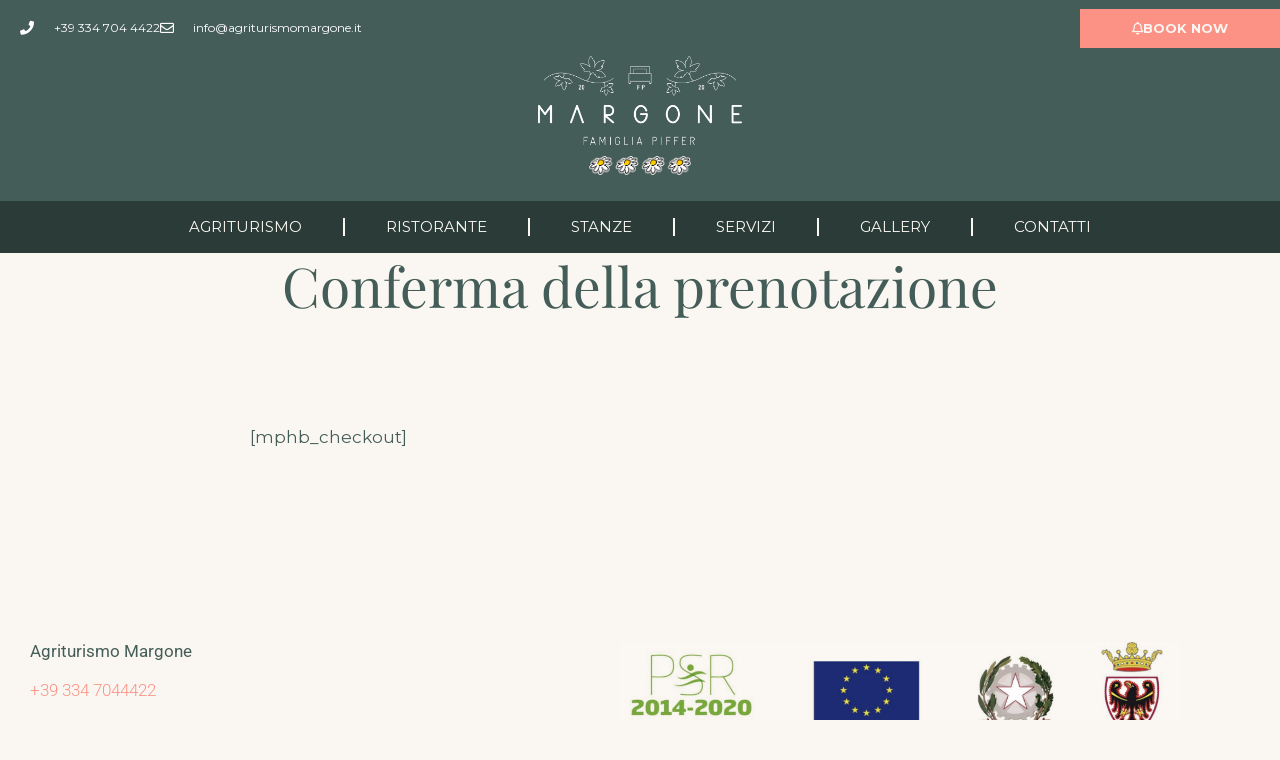

--- FILE ---
content_type: text/html; charset=UTF-8
request_url: https://www.agriturismomargone.it/conferma-della-prenotazione/
body_size: 10771
content:
<!DOCTYPE html>
<html lang="it-IT">
<head>
	<meta charset="UTF-8">
	<meta name="viewport" content="width=device-width, initial-scale=1.0, viewport-fit=cover" />		<title>Conferma della prenotazione &#8211; Agriturismo Margone</title>
<meta name='robots' content='max-image-preview:large' />
	<style>img:is([sizes="auto" i], [sizes^="auto," i]) { contain-intrinsic-size: 3000px 1500px }</style>
	<link rel="alternate" hreflang="it" href="https://www.agriturismomargone.it/conferma-della-prenotazione/" />
<link rel="alternate" hreflang="x-default" href="https://www.agriturismomargone.it/conferma-della-prenotazione/" />
<link rel='dns-prefetch' href='//cdn.iubenda.com' />
<link rel='dns-prefetch' href='//use.fontawesome.com' />
<link rel='dns-prefetch' href='//fonts.googleapis.com' />
<link rel="alternate" type="application/rss+xml" title="Agriturismo Margone &raquo; Feed" href="https://www.agriturismomargone.it/feed/" />
<script>
window._wpemojiSettings = {"baseUrl":"https:\/\/s.w.org\/images\/core\/emoji\/16.0.1\/72x72\/","ext":".png","svgUrl":"https:\/\/s.w.org\/images\/core\/emoji\/16.0.1\/svg\/","svgExt":".svg","source":{"concatemoji":"https:\/\/www.agriturismomargone.it\/wp-includes\/js\/wp-emoji-release.min.js?ver=6.8.3"}};
/*! This file is auto-generated */
!function(s,n){var o,i,e;function c(e){try{var t={supportTests:e,timestamp:(new Date).valueOf()};sessionStorage.setItem(o,JSON.stringify(t))}catch(e){}}function p(e,t,n){e.clearRect(0,0,e.canvas.width,e.canvas.height),e.fillText(t,0,0);var t=new Uint32Array(e.getImageData(0,0,e.canvas.width,e.canvas.height).data),a=(e.clearRect(0,0,e.canvas.width,e.canvas.height),e.fillText(n,0,0),new Uint32Array(e.getImageData(0,0,e.canvas.width,e.canvas.height).data));return t.every(function(e,t){return e===a[t]})}function u(e,t){e.clearRect(0,0,e.canvas.width,e.canvas.height),e.fillText(t,0,0);for(var n=e.getImageData(16,16,1,1),a=0;a<n.data.length;a++)if(0!==n.data[a])return!1;return!0}function f(e,t,n,a){switch(t){case"flag":return n(e,"\ud83c\udff3\ufe0f\u200d\u26a7\ufe0f","\ud83c\udff3\ufe0f\u200b\u26a7\ufe0f")?!1:!n(e,"\ud83c\udde8\ud83c\uddf6","\ud83c\udde8\u200b\ud83c\uddf6")&&!n(e,"\ud83c\udff4\udb40\udc67\udb40\udc62\udb40\udc65\udb40\udc6e\udb40\udc67\udb40\udc7f","\ud83c\udff4\u200b\udb40\udc67\u200b\udb40\udc62\u200b\udb40\udc65\u200b\udb40\udc6e\u200b\udb40\udc67\u200b\udb40\udc7f");case"emoji":return!a(e,"\ud83e\udedf")}return!1}function g(e,t,n,a){var r="undefined"!=typeof WorkerGlobalScope&&self instanceof WorkerGlobalScope?new OffscreenCanvas(300,150):s.createElement("canvas"),o=r.getContext("2d",{willReadFrequently:!0}),i=(o.textBaseline="top",o.font="600 32px Arial",{});return e.forEach(function(e){i[e]=t(o,e,n,a)}),i}function t(e){var t=s.createElement("script");t.src=e,t.defer=!0,s.head.appendChild(t)}"undefined"!=typeof Promise&&(o="wpEmojiSettingsSupports",i=["flag","emoji"],n.supports={everything:!0,everythingExceptFlag:!0},e=new Promise(function(e){s.addEventListener("DOMContentLoaded",e,{once:!0})}),new Promise(function(t){var n=function(){try{var e=JSON.parse(sessionStorage.getItem(o));if("object"==typeof e&&"number"==typeof e.timestamp&&(new Date).valueOf()<e.timestamp+604800&&"object"==typeof e.supportTests)return e.supportTests}catch(e){}return null}();if(!n){if("undefined"!=typeof Worker&&"undefined"!=typeof OffscreenCanvas&&"undefined"!=typeof URL&&URL.createObjectURL&&"undefined"!=typeof Blob)try{var e="postMessage("+g.toString()+"("+[JSON.stringify(i),f.toString(),p.toString(),u.toString()].join(",")+"));",a=new Blob([e],{type:"text/javascript"}),r=new Worker(URL.createObjectURL(a),{name:"wpTestEmojiSupports"});return void(r.onmessage=function(e){c(n=e.data),r.terminate(),t(n)})}catch(e){}c(n=g(i,f,p,u))}t(n)}).then(function(e){for(var t in e)n.supports[t]=e[t],n.supports.everything=n.supports.everything&&n.supports[t],"flag"!==t&&(n.supports.everythingExceptFlag=n.supports.everythingExceptFlag&&n.supports[t]);n.supports.everythingExceptFlag=n.supports.everythingExceptFlag&&!n.supports.flag,n.DOMReady=!1,n.readyCallback=function(){n.DOMReady=!0}}).then(function(){return e}).then(function(){var e;n.supports.everything||(n.readyCallback(),(e=n.source||{}).concatemoji?t(e.concatemoji):e.wpemoji&&e.twemoji&&(t(e.twemoji),t(e.wpemoji)))}))}((window,document),window._wpemojiSettings);
</script>
<style id='wp-emoji-styles-inline-css'>

	img.wp-smiley, img.emoji {
		display: inline !important;
		border: none !important;
		box-shadow: none !important;
		height: 1em !important;
		width: 1em !important;
		margin: 0 0.07em !important;
		vertical-align: -0.1em !important;
		background: none !important;
		padding: 0 !important;
	}
</style>
<link rel='stylesheet' id='wp-block-library-css' href='https://www.agriturismomargone.it/wp-includes/css/dist/block-library/style.min.css?ver=6.8.3' media='all' />
<style id='classic-theme-styles-inline-css'>
/*! This file is auto-generated */
.wp-block-button__link{color:#fff;background-color:#32373c;border-radius:9999px;box-shadow:none;text-decoration:none;padding:calc(.667em + 2px) calc(1.333em + 2px);font-size:1.125em}.wp-block-file__button{background:#32373c;color:#fff;text-decoration:none}
</style>
<style id='global-styles-inline-css'>
:root{--wp--preset--aspect-ratio--square: 1;--wp--preset--aspect-ratio--4-3: 4/3;--wp--preset--aspect-ratio--3-4: 3/4;--wp--preset--aspect-ratio--3-2: 3/2;--wp--preset--aspect-ratio--2-3: 2/3;--wp--preset--aspect-ratio--16-9: 16/9;--wp--preset--aspect-ratio--9-16: 9/16;--wp--preset--color--black: #000000;--wp--preset--color--cyan-bluish-gray: #abb8c3;--wp--preset--color--white: #ffffff;--wp--preset--color--pale-pink: #f78da7;--wp--preset--color--vivid-red: #cf2e2e;--wp--preset--color--luminous-vivid-orange: #ff6900;--wp--preset--color--luminous-vivid-amber: #fcb900;--wp--preset--color--light-green-cyan: #7bdcb5;--wp--preset--color--vivid-green-cyan: #00d084;--wp--preset--color--pale-cyan-blue: #8ed1fc;--wp--preset--color--vivid-cyan-blue: #0693e3;--wp--preset--color--vivid-purple: #9b51e0;--wp--preset--color--color-1: #fc9285;--wp--preset--color--color-2: #455d58;--wp--preset--color--color-3: #dadfde;--wp--preset--color--color-4: #faf7f2;--wp--preset--gradient--vivid-cyan-blue-to-vivid-purple: linear-gradient(135deg,rgba(6,147,227,1) 0%,rgb(155,81,224) 100%);--wp--preset--gradient--light-green-cyan-to-vivid-green-cyan: linear-gradient(135deg,rgb(122,220,180) 0%,rgb(0,208,130) 100%);--wp--preset--gradient--luminous-vivid-amber-to-luminous-vivid-orange: linear-gradient(135deg,rgba(252,185,0,1) 0%,rgba(255,105,0,1) 100%);--wp--preset--gradient--luminous-vivid-orange-to-vivid-red: linear-gradient(135deg,rgba(255,105,0,1) 0%,rgb(207,46,46) 100%);--wp--preset--gradient--very-light-gray-to-cyan-bluish-gray: linear-gradient(135deg,rgb(238,238,238) 0%,rgb(169,184,195) 100%);--wp--preset--gradient--cool-to-warm-spectrum: linear-gradient(135deg,rgb(74,234,220) 0%,rgb(151,120,209) 20%,rgb(207,42,186) 40%,rgb(238,44,130) 60%,rgb(251,105,98) 80%,rgb(254,248,76) 100%);--wp--preset--gradient--blush-light-purple: linear-gradient(135deg,rgb(255,206,236) 0%,rgb(152,150,240) 100%);--wp--preset--gradient--blush-bordeaux: linear-gradient(135deg,rgb(254,205,165) 0%,rgb(254,45,45) 50%,rgb(107,0,62) 100%);--wp--preset--gradient--luminous-dusk: linear-gradient(135deg,rgb(255,203,112) 0%,rgb(199,81,192) 50%,rgb(65,88,208) 100%);--wp--preset--gradient--pale-ocean: linear-gradient(135deg,rgb(255,245,203) 0%,rgb(182,227,212) 50%,rgb(51,167,181) 100%);--wp--preset--gradient--electric-grass: linear-gradient(135deg,rgb(202,248,128) 0%,rgb(113,206,126) 100%);--wp--preset--gradient--midnight: linear-gradient(135deg,rgb(2,3,129) 0%,rgb(40,116,252) 100%);--wp--preset--font-size--small: 13px;--wp--preset--font-size--medium: 20px;--wp--preset--font-size--large: 36px;--wp--preset--font-size--x-large: 42px;--wp--preset--spacing--20: 0.44rem;--wp--preset--spacing--30: 0.67rem;--wp--preset--spacing--40: 1rem;--wp--preset--spacing--50: 1.5rem;--wp--preset--spacing--60: 2.25rem;--wp--preset--spacing--70: 3.38rem;--wp--preset--spacing--80: 5.06rem;--wp--preset--shadow--natural: 6px 6px 9px rgba(0, 0, 0, 0.2);--wp--preset--shadow--deep: 12px 12px 50px rgba(0, 0, 0, 0.4);--wp--preset--shadow--sharp: 6px 6px 0px rgba(0, 0, 0, 0.2);--wp--preset--shadow--outlined: 6px 6px 0px -3px rgba(255, 255, 255, 1), 6px 6px rgba(0, 0, 0, 1);--wp--preset--shadow--crisp: 6px 6px 0px rgba(0, 0, 0, 1);}:where(.is-layout-flex){gap: 0.5em;}:where(.is-layout-grid){gap: 0.5em;}body .is-layout-flex{display: flex;}.is-layout-flex{flex-wrap: wrap;align-items: center;}.is-layout-flex > :is(*, div){margin: 0;}body .is-layout-grid{display: grid;}.is-layout-grid > :is(*, div){margin: 0;}:where(.wp-block-columns.is-layout-flex){gap: 2em;}:where(.wp-block-columns.is-layout-grid){gap: 2em;}:where(.wp-block-post-template.is-layout-flex){gap: 1.25em;}:where(.wp-block-post-template.is-layout-grid){gap: 1.25em;}.has-black-color{color: var(--wp--preset--color--black) !important;}.has-cyan-bluish-gray-color{color: var(--wp--preset--color--cyan-bluish-gray) !important;}.has-white-color{color: var(--wp--preset--color--white) !important;}.has-pale-pink-color{color: var(--wp--preset--color--pale-pink) !important;}.has-vivid-red-color{color: var(--wp--preset--color--vivid-red) !important;}.has-luminous-vivid-orange-color{color: var(--wp--preset--color--luminous-vivid-orange) !important;}.has-luminous-vivid-amber-color{color: var(--wp--preset--color--luminous-vivid-amber) !important;}.has-light-green-cyan-color{color: var(--wp--preset--color--light-green-cyan) !important;}.has-vivid-green-cyan-color{color: var(--wp--preset--color--vivid-green-cyan) !important;}.has-pale-cyan-blue-color{color: var(--wp--preset--color--pale-cyan-blue) !important;}.has-vivid-cyan-blue-color{color: var(--wp--preset--color--vivid-cyan-blue) !important;}.has-vivid-purple-color{color: var(--wp--preset--color--vivid-purple) !important;}.has-black-background-color{background-color: var(--wp--preset--color--black) !important;}.has-cyan-bluish-gray-background-color{background-color: var(--wp--preset--color--cyan-bluish-gray) !important;}.has-white-background-color{background-color: var(--wp--preset--color--white) !important;}.has-pale-pink-background-color{background-color: var(--wp--preset--color--pale-pink) !important;}.has-vivid-red-background-color{background-color: var(--wp--preset--color--vivid-red) !important;}.has-luminous-vivid-orange-background-color{background-color: var(--wp--preset--color--luminous-vivid-orange) !important;}.has-luminous-vivid-amber-background-color{background-color: var(--wp--preset--color--luminous-vivid-amber) !important;}.has-light-green-cyan-background-color{background-color: var(--wp--preset--color--light-green-cyan) !important;}.has-vivid-green-cyan-background-color{background-color: var(--wp--preset--color--vivid-green-cyan) !important;}.has-pale-cyan-blue-background-color{background-color: var(--wp--preset--color--pale-cyan-blue) !important;}.has-vivid-cyan-blue-background-color{background-color: var(--wp--preset--color--vivid-cyan-blue) !important;}.has-vivid-purple-background-color{background-color: var(--wp--preset--color--vivid-purple) !important;}.has-black-border-color{border-color: var(--wp--preset--color--black) !important;}.has-cyan-bluish-gray-border-color{border-color: var(--wp--preset--color--cyan-bluish-gray) !important;}.has-white-border-color{border-color: var(--wp--preset--color--white) !important;}.has-pale-pink-border-color{border-color: var(--wp--preset--color--pale-pink) !important;}.has-vivid-red-border-color{border-color: var(--wp--preset--color--vivid-red) !important;}.has-luminous-vivid-orange-border-color{border-color: var(--wp--preset--color--luminous-vivid-orange) !important;}.has-luminous-vivid-amber-border-color{border-color: var(--wp--preset--color--luminous-vivid-amber) !important;}.has-light-green-cyan-border-color{border-color: var(--wp--preset--color--light-green-cyan) !important;}.has-vivid-green-cyan-border-color{border-color: var(--wp--preset--color--vivid-green-cyan) !important;}.has-pale-cyan-blue-border-color{border-color: var(--wp--preset--color--pale-cyan-blue) !important;}.has-vivid-cyan-blue-border-color{border-color: var(--wp--preset--color--vivid-cyan-blue) !important;}.has-vivid-purple-border-color{border-color: var(--wp--preset--color--vivid-purple) !important;}.has-vivid-cyan-blue-to-vivid-purple-gradient-background{background: var(--wp--preset--gradient--vivid-cyan-blue-to-vivid-purple) !important;}.has-light-green-cyan-to-vivid-green-cyan-gradient-background{background: var(--wp--preset--gradient--light-green-cyan-to-vivid-green-cyan) !important;}.has-luminous-vivid-amber-to-luminous-vivid-orange-gradient-background{background: var(--wp--preset--gradient--luminous-vivid-amber-to-luminous-vivid-orange) !important;}.has-luminous-vivid-orange-to-vivid-red-gradient-background{background: var(--wp--preset--gradient--luminous-vivid-orange-to-vivid-red) !important;}.has-very-light-gray-to-cyan-bluish-gray-gradient-background{background: var(--wp--preset--gradient--very-light-gray-to-cyan-bluish-gray) !important;}.has-cool-to-warm-spectrum-gradient-background{background: var(--wp--preset--gradient--cool-to-warm-spectrum) !important;}.has-blush-light-purple-gradient-background{background: var(--wp--preset--gradient--blush-light-purple) !important;}.has-blush-bordeaux-gradient-background{background: var(--wp--preset--gradient--blush-bordeaux) !important;}.has-luminous-dusk-gradient-background{background: var(--wp--preset--gradient--luminous-dusk) !important;}.has-pale-ocean-gradient-background{background: var(--wp--preset--gradient--pale-ocean) !important;}.has-electric-grass-gradient-background{background: var(--wp--preset--gradient--electric-grass) !important;}.has-midnight-gradient-background{background: var(--wp--preset--gradient--midnight) !important;}.has-small-font-size{font-size: var(--wp--preset--font-size--small) !important;}.has-medium-font-size{font-size: var(--wp--preset--font-size--medium) !important;}.has-large-font-size{font-size: var(--wp--preset--font-size--large) !important;}.has-x-large-font-size{font-size: var(--wp--preset--font-size--x-large) !important;}
:where(.wp-block-post-template.is-layout-flex){gap: 1.25em;}:where(.wp-block-post-template.is-layout-grid){gap: 1.25em;}
:where(.wp-block-columns.is-layout-flex){gap: 2em;}:where(.wp-block-columns.is-layout-grid){gap: 2em;}
:root :where(.wp-block-pullquote){font-size: 1.5em;line-height: 1.6;}
</style>
<link rel='stylesheet' id='contact-form-7-css' href='https://www.agriturismomargone.it/wp-content/plugins/contact-form-7/includes/css/styles.css?ver=6.1.4' media='all' />
<link rel='stylesheet' id='wpml-legacy-horizontal-list-0-css' href='https://www.agriturismomargone.it/wp-content/plugins/sitepress-multilingual-cms/templates/language-switchers/legacy-list-horizontal/style.min.css?ver=1' media='all' />
<link rel='stylesheet' id='wpml-menu-item-0-css' href='https://www.agriturismomargone.it/wp-content/plugins/sitepress-multilingual-cms/templates/language-switchers/menu-item/style.min.css?ver=1' media='all' />
<link rel='stylesheet' id='fontawesome-free-css' href='https://use.fontawesome.com/releases/v5.10.0/css/all.css?ver=5.10.0' media='all' />
<link rel='stylesheet' id='albatross-fonts-css' href='https://fonts.googleapis.com/css2?family=Amiri%3Aital%2Cwght%400%2C400%3B0%2C700%3B1%2C400%3B1%2C700&#038;family=Montserrat%3Aital%2Cwght%400%2C400%3B0%2C500%3B0%2C600%3B0%2C700%3B1%2C400%3B1%2C500%3B1%2C600%3B1%2C700&#038;display=swap&#038;ver=1.2.4' media='all' />
<link rel='stylesheet' id='albatross-style-css' href='https://www.agriturismomargone.it/wp-content/themes/albatross/style.css?ver=1.2.4' media='all' />
<style id='albatross-style-inline-css'>
	.site-header .header-dropdown-content
	{
		background-color: #faf7f2;
	}

</style>
<link rel='stylesheet' id='slick-css' href='https://www.agriturismomargone.it/wp-content/themes/albatross/assets/slick/slick.css?ver=1.8.1' media='all' />
<link rel='stylesheet' id='elementor-frontend-css' href='https://www.agriturismomargone.it/wp-content/plugins/elementor/assets/css/frontend.min.css?ver=3.34.1' media='all' />
<link rel='stylesheet' id='widget-icon-list-css' href='https://www.agriturismomargone.it/wp-content/plugins/elementor/assets/css/widget-icon-list.min.css?ver=3.34.1' media='all' />
<link rel='stylesheet' id='e-animation-grow-css' href='https://www.agriturismomargone.it/wp-content/plugins/elementor/assets/lib/animations/styles/e-animation-grow.min.css?ver=3.34.1' media='all' />
<link rel='stylesheet' id='e-sticky-css' href='https://www.agriturismomargone.it/wp-content/plugins/elementor-pro/assets/css/modules/sticky.min.css?ver=3.28.2' media='all' />
<link rel='stylesheet' id='widget-image-css' href='https://www.agriturismomargone.it/wp-content/plugins/elementor/assets/css/widget-image.min.css?ver=3.34.1' media='all' />
<link rel='stylesheet' id='widget-nav-menu-css' href='https://www.agriturismomargone.it/wp-content/plugins/elementor-pro/assets/css/widget-nav-menu.min.css?ver=3.28.2' media='all' />
<link rel='stylesheet' id='elementor-icons-css' href='https://www.agriturismomargone.it/wp-content/plugins/elementor/assets/lib/eicons/css/elementor-icons.min.css?ver=5.45.0' media='all' />
<link rel='stylesheet' id='elementor-post-7-css' href='https://www.agriturismomargone.it/wp-content/uploads/elementor/css/post-7.css?ver=1768200172' media='all' />
<link rel='stylesheet' id='stratum-widgets-style-css' href='https://www.agriturismomargone.it/wp-content/plugins/stratum/assets/css/style.min.css?ver=1.6.2' media='all' />
<link rel='stylesheet' id='elementor-post-2552-css' href='https://www.agriturismomargone.it/wp-content/uploads/elementor/css/post-2552.css?ver=1768200172' media='all' />
<link rel='stylesheet' id='elementor-post-439-css' href='https://www.agriturismomargone.it/wp-content/uploads/elementor/css/post-439.css?ver=1768200172' media='all' />
<link rel='stylesheet' id='elementor-gf-local-roboto-css' href='https://www.agriturismomargone.it/wp-content/uploads/elementor/google-fonts/css/roboto.css?ver=1743399780' media='all' />
<link rel='stylesheet' id='elementor-gf-local-robotoslab-css' href='https://www.agriturismomargone.it/wp-content/uploads/elementor/google-fonts/css/robotoslab.css?ver=1743399784' media='all' />
<link rel='stylesheet' id='elementor-gf-local-playfairdisplay-css' href='https://www.agriturismomargone.it/wp-content/uploads/elementor/google-fonts/css/playfairdisplay.css?ver=1743399791' media='all' />
<link rel='stylesheet' id='elementor-icons-shared-0-css' href='https://www.agriturismomargone.it/wp-content/plugins/elementor/assets/lib/font-awesome/css/fontawesome.min.css?ver=5.15.3' media='all' />
<link rel='stylesheet' id='elementor-icons-fa-solid-css' href='https://www.agriturismomargone.it/wp-content/plugins/elementor/assets/lib/font-awesome/css/solid.min.css?ver=5.15.3' media='all' />
<link rel='stylesheet' id='elementor-icons-fa-regular-css' href='https://www.agriturismomargone.it/wp-content/plugins/elementor/assets/lib/font-awesome/css/regular.min.css?ver=5.15.3' media='all' />
<link rel='stylesheet' id='elementor-icons-fa-brands-css' href='https://www.agriturismomargone.it/wp-content/plugins/elementor/assets/lib/font-awesome/css/brands.min.css?ver=5.15.3' media='all' />
<script src="https://www.agriturismomargone.it/wp-includes/js/jquery/jquery.min.js?ver=3.7.1" id="jquery-core-js"></script>
<script src="https://www.agriturismomargone.it/wp-includes/js/jquery/jquery-migrate.min.js?ver=3.4.1" id="jquery-migrate-js"></script>

<script  type="text/javascript" class=" _iub_cs_skip" id="iubenda-head-inline-scripts-0">
var _iub = _iub || [];
_iub.csConfiguration = {"consentOnContinuedBrowsing":false,"countryDetection":true,"floatingPreferencesButtonCaptionColor":"#000000","floatingPreferencesButtonColor":"#ffffff","floatingPreferencesButtonDisplay":"bottom-right","gdprAppliesGlobally":false,"invalidateConsentWithoutLog":true,"perPurposeConsent":true,"siteId":2575381,"whitelabel":false,"cookiePolicyId":36402891,"lang":"it", "banner":{ "acceptButtonColor":"#ee9789","acceptButtonDisplay":true,"backgroundColor":"#4a5c58","closeButtonRejects":true,"customizeButtonColor":"#ee9789","customizeButtonDisplay":true,"explicitWithdrawal":true,"fontSize":"12px","listPurposes":true,"position":"bottom","rejectButtonColor":"#ee9789","rejectButtonDisplay":true }};
</script>
<script  type="text/javascript" charset="UTF-8" async="" class=" _iub_cs_skip" src="//cdn.iubenda.com/cs/iubenda_cs.js?ver=3.12.5" id="iubenda-head-scripts-0-js"></script>
<link rel="https://api.w.org/" href="https://www.agriturismomargone.it/wp-json/" /><link rel="alternate" title="JSON" type="application/json" href="https://www.agriturismomargone.it/wp-json/wp/v2/pages/12" /><link rel="EditURI" type="application/rsd+xml" title="RSD" href="https://www.agriturismomargone.it/xmlrpc.php?rsd" />
<meta name="generator" content="WordPress 6.8.3" />
<link rel="canonical" href="https://www.agriturismomargone.it/conferma-della-prenotazione/" />
<link rel='shortlink' href='https://www.agriturismomargone.it/?p=12' />
<link rel="alternate" title="oEmbed (JSON)" type="application/json+oembed" href="https://www.agriturismomargone.it/wp-json/oembed/1.0/embed?url=https%3A%2F%2Fwww.agriturismomargone.it%2Fconferma-della-prenotazione%2F" />
<link rel="alternate" title="oEmbed (XML)" type="text/xml+oembed" href="https://www.agriturismomargone.it/wp-json/oembed/1.0/embed?url=https%3A%2F%2Fwww.agriturismomargone.it%2Fconferma-della-prenotazione%2F&#038;format=xml" />
<meta name="generator" content="WPML ver:4.7.3 stt:1,3,27;" />
<meta name="ti-site-data" content="eyJyIjoiMTowITc6MCEzMDowIiwibyI6Imh0dHBzOlwvXC93d3cuYWdyaXR1cmlzbW9tYXJnb25lLml0XC93cC1hZG1pblwvYWRtaW4tYWpheC5waHA/YWN0aW9uPXRpX29ubGluZV91c2Vyc19nb29nbGUmYW1wO3A9JTJGY29uZmVybWEtZGVsbGEtcHJlbm90YXppb25lJTJGJmFtcDtfd3Bub25jZT1iYjZmYTZjOGFiIn0=" /><meta name="generator" content="Elementor 3.34.1; features: additional_custom_breakpoints; settings: css_print_method-external, google_font-enabled, font_display-auto">
			<style>
				.e-con.e-parent:nth-of-type(n+4):not(.e-lazyloaded):not(.e-no-lazyload),
				.e-con.e-parent:nth-of-type(n+4):not(.e-lazyloaded):not(.e-no-lazyload) * {
					background-image: none !important;
				}
				@media screen and (max-height: 1024px) {
					.e-con.e-parent:nth-of-type(n+3):not(.e-lazyloaded):not(.e-no-lazyload),
					.e-con.e-parent:nth-of-type(n+3):not(.e-lazyloaded):not(.e-no-lazyload) * {
						background-image: none !important;
					}
				}
				@media screen and (max-height: 640px) {
					.e-con.e-parent:nth-of-type(n+2):not(.e-lazyloaded):not(.e-no-lazyload),
					.e-con.e-parent:nth-of-type(n+2):not(.e-lazyloaded):not(.e-no-lazyload) * {
						background-image: none !important;
					}
				}
			</style>
			        <style type="text/css">
                        .site-title,
            .site-description {
                position: absolute;
                clip: rect(1px, 1px, 1px, 1px);
            }

                    </style>
		<link rel="icon" href="https://www.agriturismomargone.it/wp-content/uploads/cropped-Agriturismo-Margone-favicon-2-32x32.jpg" sizes="32x32" />
<link rel="icon" href="https://www.agriturismomargone.it/wp-content/uploads/cropped-Agriturismo-Margone-favicon-2-192x192.jpg" sizes="192x192" />
<link rel="apple-touch-icon" href="https://www.agriturismomargone.it/wp-content/uploads/cropped-Agriturismo-Margone-favicon-2-180x180.jpg" />
<meta name="msapplication-TileImage" content="https://www.agriturismomargone.it/wp-content/uploads/cropped-Agriturismo-Margone-favicon-2-270x270.jpg" />
		<style id="wp-custom-css">
			.mphb_sc_rooms-wrapper .mphb-room-type-title {
    pointer-events: none;
}

.mphb_sc_rooms-wrapper .mphb-room-type-images {
    pointer-events: none;
}

.mphb_sc_rooms-wrapper .mphb-room-type-content {
    pointer-events: none;
}


@media screen and (max-width: 767px) {
		#ciao-be-iframe {
      height: 2007px !important;
	}
}

.current-menu-item a {
	font-weight: bold !important;
}

.menu-item:hover a {
	text-decoration: underline;
}

.ti-rating-text {
	display: none;
}		</style>
		</head>
<body class="wp-singular page-template-default page page-id-12 page-parent wp-custom-logo wp-embed-responsive wp-theme-albatross elementor-default elementor-kit-7">
		<div data-elementor-type="header" data-elementor-id="2552" class="elementor elementor-2552 elementor-location-header" data-elementor-post-type="elementor_library">
					<section class="elementor-section elementor-top-section elementor-element elementor-element-156afe7b elementor-section-height-min-height elementor-section-content-middle elementor-hidden-mobile elementor-section-boxed elementor-section-height-default elementor-section-items-middle" data-id="156afe7b" data-element_type="section" data-settings="{&quot;background_background&quot;:&quot;classic&quot;,&quot;sticky&quot;:&quot;top&quot;,&quot;sticky_effects_offset&quot;:6,&quot;sticky_on&quot;:[&quot;desktop&quot;,&quot;tablet&quot;,&quot;mobile&quot;],&quot;sticky_offset&quot;:0,&quot;sticky_anchor_link_offset&quot;:0}">
						<div class="elementor-container elementor-column-gap-default">
					<div class="elementor-column elementor-col-100 elementor-top-column elementor-element elementor-element-7bb7f4bc" data-id="7bb7f4bc" data-element_type="column">
			<div class="elementor-widget-wrap elementor-element-populated">
						<section class="elementor-section elementor-inner-section elementor-element elementor-element-e2b7d94 elementor-section-boxed elementor-section-height-default elementor-section-height-default" data-id="e2b7d94" data-element_type="section">
						<div class="elementor-container elementor-column-gap-default">
					<div class="elementor-column elementor-col-50 elementor-inner-column elementor-element elementor-element-dd3fc94" data-id="dd3fc94" data-element_type="column">
			<div class="elementor-widget-wrap elementor-element-populated">
						<div class="elementor-element elementor-element-308586c3 elementor-icon-list--layout-inline elementor-mobile-align-center elementor-hidden-phone elementor-list-item-link-full_width elementor-widget elementor-widget-icon-list" data-id="308586c3" data-element_type="widget" data-widget_type="icon-list.default">
				<div class="elementor-widget-container">
							<ul class="elementor-icon-list-items elementor-inline-items">
							<li class="elementor-icon-list-item elementor-inline-item">
											<span class="elementor-icon-list-icon">
							<i aria-hidden="true" class="fas fa-phone"></i>						</span>
										<span class="elementor-icon-list-text">+39 334 704 4422</span>
									</li>
								<li class="elementor-icon-list-item elementor-inline-item">
											<span class="elementor-icon-list-icon">
							<i aria-hidden="true" class="far fa-envelope"></i>						</span>
										<span class="elementor-icon-list-text">info@agriturismomargone.it</span>
									</li>
						</ul>
						</div>
				</div>
					</div>
		</div>
				<div class="elementor-column elementor-col-50 elementor-inner-column elementor-element elementor-element-222ca0b" data-id="222ca0b" data-element_type="column">
			<div class="elementor-widget-wrap elementor-element-populated">
						<div class="elementor-element elementor-element-f05508a elementor-align-right elementor-mobile-align-center elementor-widget elementor-widget-button" data-id="f05508a" data-element_type="widget" data-widget_type="button.default">
				<div class="elementor-widget-container">
									<div class="elementor-button-wrapper">
					<a class="elementor-button elementor-button-link elementor-size-xs elementor-animation-grow" href="https://www.agriturismomargone.it/prenotazione/">
						<span class="elementor-button-content-wrapper">
						<span class="elementor-button-icon">
				<i aria-hidden="true" class="far fa-bell"></i>			</span>
									<span class="elementor-button-text">BOOK NOW</span>
					</span>
					</a>
				</div>
								</div>
				</div>
					</div>
		</div>
					</div>
		</section>
					</div>
		</div>
					</div>
		</section>
				<section class="elementor-section elementor-top-section elementor-element elementor-element-7cecbdbe elementor-section-content-middle elementor-section-boxed elementor-section-height-default elementor-section-height-default" data-id="7cecbdbe" data-element_type="section" data-settings="{&quot;background_background&quot;:&quot;classic&quot;}">
						<div class="elementor-container elementor-column-gap-no">
					<div class="elementor-column elementor-col-100 elementor-top-column elementor-element elementor-element-767e876f" data-id="767e876f" data-element_type="column">
			<div class="elementor-widget-wrap elementor-element-populated">
						<section class="elementor-section elementor-inner-section elementor-element elementor-element-248157f elementor-hidden-desktop elementor-hidden-tablet elementor-section-boxed elementor-section-height-default elementor-section-height-default" data-id="248157f" data-element_type="section" data-settings="{&quot;background_background&quot;:&quot;classic&quot;,&quot;sticky&quot;:&quot;top&quot;,&quot;sticky_on&quot;:[&quot;desktop&quot;,&quot;tablet&quot;,&quot;mobile&quot;],&quot;sticky_offset&quot;:0,&quot;sticky_effects_offset&quot;:0,&quot;sticky_anchor_link_offset&quot;:0}">
						<div class="elementor-container elementor-column-gap-default">
					<div class="elementor-column elementor-col-50 elementor-inner-column elementor-element elementor-element-05586e7" data-id="05586e7" data-element_type="column">
			<div class="elementor-widget-wrap elementor-element-populated">
						<div class="elementor-element elementor-element-9adaacb elementor-icon-list--layout-inline elementor-list-item-link-inline elementor-mobile-align-start elementor-widget elementor-widget-icon-list" data-id="9adaacb" data-element_type="widget" data-widget_type="icon-list.default">
				<div class="elementor-widget-container">
							<ul class="elementor-icon-list-items elementor-inline-items">
							<li class="elementor-icon-list-item elementor-inline-item">
											<a href="tel:+393347044422">

												<span class="elementor-icon-list-icon">
							<i aria-hidden="true" class="fas fa-phone"></i>						</span>
										<span class="elementor-icon-list-text"></span>
											</a>
									</li>
								<li class="elementor-icon-list-item elementor-inline-item">
											<a href="mailto:info@agriturismomargone.it">

												<span class="elementor-icon-list-icon">
							<i aria-hidden="true" class="far fa-envelope"></i>						</span>
										<span class="elementor-icon-list-text"></span>
											</a>
									</li>
						</ul>
						</div>
				</div>
					</div>
		</div>
				<div class="elementor-column elementor-col-50 elementor-inner-column elementor-element elementor-element-83b68ca" data-id="83b68ca" data-element_type="column">
			<div class="elementor-widget-wrap elementor-element-populated">
						<div class="elementor-element elementor-element-3e52986 elementor-mobile-align-right elementor-widget elementor-widget-button" data-id="3e52986" data-element_type="widget" data-widget_type="button.default">
				<div class="elementor-widget-container">
									<div class="elementor-button-wrapper">
					<a class="elementor-button elementor-button-link elementor-size-xs" href="/prenotazione">
						<span class="elementor-button-content-wrapper">
						<span class="elementor-button-icon">
				<i aria-hidden="true" class="far fa-bell"></i>			</span>
									<span class="elementor-button-text">PRENOTA</span>
					</span>
					</a>
				</div>
								</div>
				</div>
					</div>
		</div>
					</div>
		</section>
				<div class="elementor-element elementor-element-737618c elementor-widget elementor-widget-theme-site-logo elementor-widget-image" data-id="737618c" data-element_type="widget" data-widget_type="theme-site-logo.default">
				<div class="elementor-widget-container">
											<a href="https://www.agriturismomargone.it">
			<img fetchpriority="high" width="3332" height="1445" src="https://www.agriturismomargone.it/wp-content/uploads/cropped-Agri-bianco.png" class="attachment-full size-full wp-image-2622" alt="" srcset="https://www.agriturismomargone.it/wp-content/uploads/cropped-Agri-bianco.png 3332w, https://www.agriturismomargone.it/wp-content/uploads/cropped-Agri-bianco-300x130.png 300w, https://www.agriturismomargone.it/wp-content/uploads/cropped-Agri-bianco-1024x444.png 1024w, https://www.agriturismomargone.it/wp-content/uploads/cropped-Agri-bianco-768x333.png 768w, https://www.agriturismomargone.it/wp-content/uploads/cropped-Agri-bianco-1536x666.png 1536w, https://www.agriturismomargone.it/wp-content/uploads/cropped-Agri-bianco-2048x888.png 2048w, https://www.agriturismomargone.it/wp-content/uploads/cropped-Agri-bianco-1620x703.png 1620w, https://www.agriturismomargone.it/wp-content/uploads/cropped-Agri-bianco-500x217.png 500w" sizes="(max-width: 3332px) 100vw, 3332px" />				</a>
											</div>
				</div>
				<div class="elementor-element elementor-element-ebc387a elementor-widget elementor-widget-image" data-id="ebc387a" data-element_type="widget" data-widget_type="image.default">
				<div class="elementor-widget-container">
															<img width="454" height="82" src="https://www.agriturismomargone.it/wp-content/uploads/4-margherite.png" class="attachment-albatross-small size-albatross-small wp-image-2523" alt="" srcset="https://www.agriturismomargone.it/wp-content/uploads/4-margherite.png 454w, https://www.agriturismomargone.it/wp-content/uploads/4-margherite-300x54.png 300w" sizes="(max-width: 454px) 100vw, 454px" />															</div>
				</div>
					</div>
		</div>
					</div>
		</section>
				<section class="elementor-section elementor-top-section elementor-element elementor-element-b9ed369 elementor-section-content-middle elementor-section-boxed elementor-section-height-default elementor-section-height-default" data-id="b9ed369" data-element_type="section" data-settings="{&quot;background_background&quot;:&quot;classic&quot;,&quot;sticky&quot;:&quot;top&quot;,&quot;sticky_on&quot;:[&quot;mobile&quot;],&quot;sticky_offset_mobile&quot;:50,&quot;sticky_offset&quot;:0,&quot;sticky_effects_offset&quot;:0,&quot;sticky_anchor_link_offset&quot;:0}">
						<div class="elementor-container elementor-column-gap-no">
					<div class="elementor-column elementor-col-100 elementor-top-column elementor-element elementor-element-6ece94d" data-id="6ece94d" data-element_type="column">
			<div class="elementor-widget-wrap elementor-element-populated">
						<div class="elementor-element elementor-element-62c8615 elementor-nav-menu__align-center elementor-nav-menu--dropdown-mobile elementor-nav-menu__text-align-center elementor-nav-menu--toggle elementor-nav-menu--burger elementor-widget elementor-widget-nav-menu" data-id="62c8615" data-element_type="widget" data-settings="{&quot;layout&quot;:&quot;horizontal&quot;,&quot;submenu_icon&quot;:{&quot;value&quot;:&quot;&lt;i class=\&quot;fas fa-caret-down\&quot;&gt;&lt;\/i&gt;&quot;,&quot;library&quot;:&quot;fa-solid&quot;},&quot;toggle&quot;:&quot;burger&quot;}" data-widget_type="nav-menu.default">
				<div class="elementor-widget-container">
								<nav aria-label="Menu" class="elementor-nav-menu--main elementor-nav-menu__container elementor-nav-menu--layout-horizontal e--pointer-framed e--animation-fade">
				<ul id="menu-1-62c8615" class="elementor-nav-menu"><li class="menu-item menu-item-type-post_type menu-item-object-page menu-item-2876"><a href="https://www.agriturismomargone.it/agriturismo/" class="elementor-item">AGRITURISMO</a></li>
<li class="menu-item menu-item-type-post_type menu-item-object-page menu-item-3501"><a href="https://www.agriturismomargone.it/il-ristorante/" class="elementor-item">RISTORANTE</a></li>
<li class="menu-item menu-item-type-post_type menu-item-object-page menu-item-2777"><a href="https://www.agriturismomargone.it/stanze/" class="elementor-item">STANZE</a></li>
<li class="menu-item menu-item-type-post_type menu-item-object-page menu-item-2908"><a href="https://www.agriturismomargone.it/servizi/" class="elementor-item">SERVIZI</a></li>
<li class="menu-item menu-item-type-post_type menu-item-object-page menu-item-3026"><a href="https://www.agriturismomargone.it/gallery/" class="elementor-item">GALLERY</a></li>
<li class="menu-item menu-item-type-post_type menu-item-object-page menu-item-343"><a href="https://www.agriturismomargone.it/contatti/" class="elementor-item">CONTATTI</a></li>
</ul>			</nav>
					<div class="elementor-menu-toggle" role="button" tabindex="0" aria-label="Menu di commutazione" aria-expanded="false">
			<i aria-hidden="true" role="presentation" class="elementor-menu-toggle__icon--open eicon-menu-bar"></i><i aria-hidden="true" role="presentation" class="elementor-menu-toggle__icon--close eicon-close"></i>		</div>
					<nav class="elementor-nav-menu--dropdown elementor-nav-menu__container" aria-hidden="true">
				<ul id="menu-2-62c8615" class="elementor-nav-menu"><li class="menu-item menu-item-type-post_type menu-item-object-page menu-item-2876"><a href="https://www.agriturismomargone.it/agriturismo/" class="elementor-item" tabindex="-1">AGRITURISMO</a></li>
<li class="menu-item menu-item-type-post_type menu-item-object-page menu-item-3501"><a href="https://www.agriturismomargone.it/il-ristorante/" class="elementor-item" tabindex="-1">RISTORANTE</a></li>
<li class="menu-item menu-item-type-post_type menu-item-object-page menu-item-2777"><a href="https://www.agriturismomargone.it/stanze/" class="elementor-item" tabindex="-1">STANZE</a></li>
<li class="menu-item menu-item-type-post_type menu-item-object-page menu-item-2908"><a href="https://www.agriturismomargone.it/servizi/" class="elementor-item" tabindex="-1">SERVIZI</a></li>
<li class="menu-item menu-item-type-post_type menu-item-object-page menu-item-3026"><a href="https://www.agriturismomargone.it/gallery/" class="elementor-item" tabindex="-1">GALLERY</a></li>
<li class="menu-item menu-item-type-post_type menu-item-object-page menu-item-343"><a href="https://www.agriturismomargone.it/contatti/" class="elementor-item" tabindex="-1">CONTATTI</a></li>
</ul>			</nav>
						</div>
				</div>
					</div>
		</div>
					</div>
		</section>
				</div>
		
	<main id="primary" class="site-main">

		
<article id="post-12" class="post-12 page type-page status-publish hentry">
        <div class="page-header-wrapper"
		    >
				
        <header class="entry-header">
			<h1 class="entry-title">Conferma della prenotazione</h1>
			
			        </header><!-- .entry-header -->
    </div>
	    <div class="entry-content" id="page-content">
		<p>[mphb_checkout]</p>
    </div><!-- .entry-content -->

	</article><!-- #post-12 -->

	</main><!-- #main -->

		<div data-elementor-type="footer" data-elementor-id="439" class="elementor elementor-439 elementor-location-footer" data-elementor-post-type="elementor_library">
					<section class="elementor-section elementor-top-section elementor-element elementor-element-48568566 elementor-section-boxed elementor-section-height-default elementor-section-height-default" data-id="48568566" data-element_type="section">
						<div class="elementor-container elementor-column-gap-default">
					<div class="elementor-column elementor-col-100 elementor-top-column elementor-element elementor-element-5bb2c409" data-id="5bb2c409" data-element_type="column">
			<div class="elementor-widget-wrap elementor-element-populated">
						<section class="elementor-section elementor-inner-section elementor-element elementor-element-30277e89 elementor-section-boxed elementor-section-height-default elementor-section-height-default" data-id="30277e89" data-element_type="section">
						<div class="elementor-container elementor-column-gap-default">
					<div class="elementor-column elementor-col-100 elementor-inner-column elementor-element elementor-element-fd85056" data-id="fd85056" data-element_type="column">
			<div class="elementor-widget-wrap">
							</div>
		</div>
					</div>
		</section>
				<section class="elementor-section elementor-inner-section elementor-element elementor-element-2c4b4ac2 elementor-section-boxed elementor-section-height-default elementor-section-height-default" data-id="2c4b4ac2" data-element_type="section">
						<div class="elementor-container elementor-column-gap-default">
					<div class="elementor-column elementor-col-50 elementor-inner-column elementor-element elementor-element-75a7b23e" data-id="75a7b23e" data-element_type="column">
			<div class="elementor-widget-wrap elementor-element-populated">
						<div class="elementor-element elementor-element-58af898 elementor-widget elementor-widget-text-editor" data-id="58af898" data-element_type="widget" data-widget_type="text-editor.default">
				<div class="elementor-widget-container">
									<b>Agriturismo Margone<br>
</b><span style="font-size: 1rem;"><a href="tel:+39334704 4422">+39 334 7044422</a><br>
</span><span style="font-size: 1rem;"><a href="mailto:info@agriturismomargone.it">info@agriturismomargone.it</a>
</span>								</div>
				</div>
				<div class="elementor-element elementor-element-1e180dd7 elementor-icon-list--layout-inline elementor-widget__width-inherit elementor-mobile-align-center elementor-widget-mobile__width-inherit elementor-align-start elementor-list-item-link-full_width elementor-widget elementor-widget-icon-list" data-id="1e180dd7" data-element_type="widget" data-widget_type="icon-list.default">
				<div class="elementor-widget-container">
							<ul class="elementor-icon-list-items elementor-inline-items">
							<li class="elementor-icon-list-item elementor-inline-item">
											<a href="https://www.instagram.com/agriturismo_margone/">

												<span class="elementor-icon-list-icon">
							<i aria-hidden="true" class="fab fa-instagram"></i>						</span>
										<span class="elementor-icon-list-text"></span>
											</a>
									</li>
								<li class="elementor-icon-list-item elementor-inline-item">
											<a href="https://www.facebook.com/agriturismomargone/">

												<span class="elementor-icon-list-icon">
							<i aria-hidden="true" class="fab fa-facebook"></i>						</span>
										<span class="elementor-icon-list-text"></span>
											</a>
									</li>
						</ul>
						</div>
				</div>
				<div class="elementor-element elementor-element-fa2fd4e elementor-widget elementor-widget-text-editor" data-id="fa2fd4e" data-element_type="widget" data-widget_type="text-editor.default">
				<div class="elementor-widget-container">
									<p>P.iva: 02002720221<br />Cin: IT022205B5C8VTEZVU</p>								</div>
				</div>
				<div class="elementor-element elementor-element-2ea7f9f elementor-widget elementor-widget-text-editor" data-id="2ea7f9f" data-element_type="widget" data-widget_type="text-editor.default">
				<div class="elementor-widget-container">
									<a style="color: #455d58;" href="https://www.iubenda.com/privacy-policy/36402891">Privacy Policy</a>    <a style="color: #455d58;" href="https://www.iubenda.com/privacy-policy/36402891/cookie-policy">Cookie Policy</a>								</div>
				</div>
					</div>
		</div>
				<div class="elementor-column elementor-col-50 elementor-inner-column elementor-element elementor-element-71ddb30" data-id="71ddb30" data-element_type="column">
			<div class="elementor-widget-wrap elementor-element-populated">
						<div class="elementor-element elementor-element-c53b3be elementor-widget elementor-widget-image" data-id="c53b3be" data-element_type="widget" data-widget_type="image.default">
				<div class="elementor-widget-container">
																<a href="https://www.agriturismomargone.it/psr-2014-2020/">
							<img width="780" height="157" src="https://www.agriturismomargone.it/wp-content/uploads/PSR-2014-2020-1024x206.jpg" class="attachment-large size-large wp-image-2701" alt="" srcset="https://www.agriturismomargone.it/wp-content/uploads/PSR-2014-2020-1024x206.jpg 1024w, https://www.agriturismomargone.it/wp-content/uploads/PSR-2014-2020-300x60.jpg 300w, https://www.agriturismomargone.it/wp-content/uploads/PSR-2014-2020-768x155.jpg 768w, https://www.agriturismomargone.it/wp-content/uploads/PSR-2014-2020-1536x309.jpg 1536w, https://www.agriturismomargone.it/wp-content/uploads/PSR-2014-2020-1620x326.jpg 1620w, https://www.agriturismomargone.it/wp-content/uploads/PSR-2014-2020-500x101.jpg 500w, https://www.agriturismomargone.it/wp-content/uploads/PSR-2014-2020.jpg 2028w" sizes="(max-width: 780px) 100vw, 780px" />								</a>
															</div>
				</div>
					</div>
		</div>
					</div>
		</section>
					</div>
		</div>
					</div>
		</section>
				</div>
		
<script type="speculationrules">
{"prefetch":[{"source":"document","where":{"and":[{"href_matches":"\/*"},{"not":{"href_matches":["\/wp-*.php","\/wp-admin\/*","\/wp-content\/uploads\/*","\/wp-content\/*","\/wp-content\/plugins\/*","\/wp-content\/themes\/albatross\/*","\/*\\?(.+)"]}},{"not":{"selector_matches":"a[rel~=\"nofollow\"]"}},{"not":{"selector_matches":".no-prefetch, .no-prefetch a"}}]},"eagerness":"conservative"}]}
</script>
			<script>
				const lazyloadRunObserver = () => {
					const lazyloadBackgrounds = document.querySelectorAll( `.e-con.e-parent:not(.e-lazyloaded)` );
					const lazyloadBackgroundObserver = new IntersectionObserver( ( entries ) => {
						entries.forEach( ( entry ) => {
							if ( entry.isIntersecting ) {
								let lazyloadBackground = entry.target;
								if( lazyloadBackground ) {
									lazyloadBackground.classList.add( 'e-lazyloaded' );
								}
								lazyloadBackgroundObserver.unobserve( entry.target );
							}
						});
					}, { rootMargin: '200px 0px 200px 0px' } );
					lazyloadBackgrounds.forEach( ( lazyloadBackground ) => {
						lazyloadBackgroundObserver.observe( lazyloadBackground );
					} );
				};
				const events = [
					'DOMContentLoaded',
					'elementor/lazyload/observe',
				];
				events.forEach( ( event ) => {
					document.addEventListener( event, lazyloadRunObserver );
				} );
			</script>
			<script src="https://www.agriturismomargone.it/wp-content/plugins/stratum/assets/js/editor-panel.min.js?ver=1.6.2" id="stratum-editor-panel-js-js"></script>
<script src="https://www.agriturismomargone.it/wp-includes/js/dist/hooks.min.js?ver=4d63a3d491d11ffd8ac6" id="wp-hooks-js"></script>
<script src="https://www.agriturismomargone.it/wp-includes/js/dist/i18n.min.js?ver=5e580eb46a90c2b997e6" id="wp-i18n-js"></script>
<script id="wp-i18n-js-after">
wp.i18n.setLocaleData( { 'text direction\u0004ltr': [ 'ltr' ] } );
wp.i18n.setLocaleData( {"":{"domain":"stratum","lang":"it_IT"}}, "stratum"  );
</script>
<script src="https://www.agriturismomargone.it/wp-content/plugins/contact-form-7/includes/swv/js/index.js?ver=6.1.4" id="swv-js"></script>
<script id="contact-form-7-js-translations">
( function( domain, translations ) {
	var localeData = translations.locale_data[ domain ] || translations.locale_data.messages;
	localeData[""].domain = domain;
	wp.i18n.setLocaleData( localeData, domain );
} )( "contact-form-7", {"translation-revision-date":"2025-11-18 20:27:55+0000","generator":"GlotPress\/4.0.3","domain":"messages","locale_data":{"messages":{"":{"domain":"messages","plural-forms":"nplurals=2; plural=n != 1;","lang":"it"},"This contact form is placed in the wrong place.":["Questo modulo di contatto \u00e8 posizionato nel posto sbagliato."],"Error:":["Errore:"]}},"comment":{"reference":"includes\/js\/index.js"}} );
</script>
<script id="contact-form-7-js-before">
var wpcf7 = {
    "api": {
        "root": "https:\/\/www.agriturismomargone.it\/wp-json\/",
        "namespace": "contact-form-7\/v1"
    }
};
</script>
<script src="https://www.agriturismomargone.it/wp-content/plugins/contact-form-7/includes/js/index.js?ver=6.1.4" id="contact-form-7-js"></script>
<script src="https://www.agriturismomargone.it/wp-content/themes/albatross/assets/slick/slick.js?ver=1.8.1" id="slick-js"></script>
<script src="https://www.agriturismomargone.it/wp-content/themes/albatross/js/functions.js?ver=1.2.4" id="albatross-functions-js"></script>
<script src="https://www.agriturismomargone.it/wp-content/plugins/elementor/assets/js/webpack.runtime.min.js?ver=3.34.1" id="elementor-webpack-runtime-js"></script>
<script src="https://www.agriturismomargone.it/wp-content/plugins/elementor/assets/js/frontend-modules.min.js?ver=3.34.1" id="elementor-frontend-modules-js"></script>
<script src="https://www.agriturismomargone.it/wp-includes/js/jquery/ui/core.min.js?ver=1.13.3" id="jquery-ui-core-js"></script>
<script id="elementor-frontend-js-before">
var elementorFrontendConfig = {"environmentMode":{"edit":false,"wpPreview":false,"isScriptDebug":false},"i18n":{"shareOnFacebook":"Condividi su Facebook","shareOnTwitter":"Condividi su Twitter","pinIt":"Pinterest","download":"Download","downloadImage":"Scarica immagine","fullscreen":"Schermo intero","zoom":"Zoom","share":"Condividi","playVideo":"Riproduci video","previous":"Precedente","next":"Successivo","close":"Chiudi","a11yCarouselPrevSlideMessage":"Diapositiva precedente","a11yCarouselNextSlideMessage":"Prossima diapositiva","a11yCarouselFirstSlideMessage":"Questa \u00e9 la prima diapositiva","a11yCarouselLastSlideMessage":"Questa \u00e8 l'ultima diapositiva","a11yCarouselPaginationBulletMessage":"Vai alla diapositiva"},"is_rtl":false,"breakpoints":{"xs":0,"sm":480,"md":768,"lg":1025,"xl":1440,"xxl":1600},"responsive":{"breakpoints":{"mobile":{"label":"Mobile Portrait","value":767,"default_value":767,"direction":"max","is_enabled":true},"mobile_extra":{"label":"Mobile Landscape","value":880,"default_value":880,"direction":"max","is_enabled":false},"tablet":{"label":"Tablet verticale","value":1024,"default_value":1024,"direction":"max","is_enabled":true},"tablet_extra":{"label":"Tablet orizzontale","value":1200,"default_value":1200,"direction":"max","is_enabled":false},"laptop":{"label":"Laptop","value":1366,"default_value":1366,"direction":"max","is_enabled":false},"widescreen":{"label":"Widescreen","value":2400,"default_value":2400,"direction":"min","is_enabled":false}},"hasCustomBreakpoints":false},"version":"3.34.1","is_static":false,"experimentalFeatures":{"additional_custom_breakpoints":true,"theme_builder_v2":true,"home_screen":true,"global_classes_should_enforce_capabilities":true,"e_variables":true,"cloud-library":true,"e_opt_in_v4_page":true,"e_interactions":true,"import-export-customization":true},"urls":{"assets":"https:\/\/www.agriturismomargone.it\/wp-content\/plugins\/elementor\/assets\/","ajaxurl":"https:\/\/www.agriturismomargone.it\/wp-admin\/admin-ajax.php","uploadUrl":"https:\/\/www.agriturismomargone.it\/wp-content\/uploads"},"nonces":{"floatingButtonsClickTracking":"048f08f019"},"swiperClass":"swiper","settings":{"page":[],"editorPreferences":[]},"kit":{"active_breakpoints":["viewport_mobile","viewport_tablet"],"global_image_lightbox":"yes","lightbox_enable_counter":"yes","lightbox_enable_fullscreen":"yes","lightbox_enable_zoom":"yes","lightbox_enable_share":"yes","lightbox_title_src":"title","lightbox_description_src":"description"},"post":{"id":12,"title":"Conferma%20della%20prenotazione%20%E2%80%93%20Agriturismo%20Margone","excerpt":"","featuredImage":false}};
</script>
<script src="https://www.agriturismomargone.it/wp-content/plugins/elementor/assets/js/frontend.min.js?ver=3.34.1" id="elementor-frontend-js"></script>
<script src="https://www.agriturismomargone.it/wp-content/plugins/elementor-pro/assets/lib/sticky/jquery.sticky.min.js?ver=3.28.2" id="e-sticky-js"></script>
<script src="https://www.agriturismomargone.it/wp-content/plugins/elementor-pro/assets/lib/smartmenus/jquery.smartmenus.min.js?ver=1.2.1" id="smartmenus-js"></script>
<script src="https://www.agriturismomargone.it/wp-content/plugins/elementor-pro/assets/js/webpack-pro.runtime.min.js?ver=3.28.2" id="elementor-pro-webpack-runtime-js"></script>
<script id="elementor-pro-frontend-js-before">
var ElementorProFrontendConfig = {"ajaxurl":"https:\/\/www.agriturismomargone.it\/wp-admin\/admin-ajax.php","nonce":"14616e9413","urls":{"assets":"https:\/\/www.agriturismomargone.it\/wp-content\/plugins\/elementor-pro\/assets\/","rest":"https:\/\/www.agriturismomargone.it\/wp-json\/"},"settings":{"lazy_load_background_images":true},"popup":{"hasPopUps":false},"shareButtonsNetworks":{"facebook":{"title":"Facebook","has_counter":true},"twitter":{"title":"Twitter"},"linkedin":{"title":"LinkedIn","has_counter":true},"pinterest":{"title":"Pinterest","has_counter":true},"reddit":{"title":"Reddit","has_counter":true},"vk":{"title":"VK","has_counter":true},"odnoklassniki":{"title":"OK","has_counter":true},"tumblr":{"title":"Tumblr"},"digg":{"title":"Digg"},"skype":{"title":"Skype"},"stumbleupon":{"title":"StumbleUpon","has_counter":true},"mix":{"title":"Mix"},"telegram":{"title":"Telegram"},"pocket":{"title":"Pocket","has_counter":true},"xing":{"title":"XING","has_counter":true},"whatsapp":{"title":"WhatsApp"},"email":{"title":"Email"},"print":{"title":"Print"},"x-twitter":{"title":"X"},"threads":{"title":"Threads"}},"facebook_sdk":{"lang":"it_IT","app_id":""},"lottie":{"defaultAnimationUrl":"https:\/\/www.agriturismomargone.it\/wp-content\/plugins\/elementor-pro\/modules\/lottie\/assets\/animations\/default.json"}};
</script>
<script src="https://www.agriturismomargone.it/wp-content/plugins/elementor-pro/assets/js/frontend.min.js?ver=3.28.2" id="elementor-pro-frontend-js"></script>
<script src="https://www.agriturismomargone.it/wp-content/plugins/elementor-pro/assets/js/elements-handlers.min.js?ver=3.28.2" id="pro-elements-handlers-js"></script>
<script src="https://www.agriturismomargone.it/wp-includes/js/imagesloaded.min.js?ver=5.0.0" id="imagesloaded-js"></script>
<script id="stratum-frontend-js-js-extra">
var stratum = {"localeData":{"":{"domain":"stratum","lang":"it_IT"}},"settings":{"wide_support":true},"ajax_url":"https:\/\/www.agriturismomargone.it\/wp-admin\/admin-ajax.php","nonces":{"get_articles":"3a31549d02","get_elementor_templates":"877a63cd7e"}};
</script>
<script src="https://www.agriturismomargone.it/wp-content/plugins/stratum/assets/js/frontend.min.js?ver=1.6.2" id="stratum-frontend-js-js"></script>

</body>
</html>


--- FILE ---
content_type: text/css
request_url: https://www.agriturismomargone.it/wp-content/uploads/elementor/css/post-2552.css?ver=1768200172
body_size: 1546
content:
.elementor-2552 .elementor-element.elementor-element-156afe7b > .elementor-container > .elementor-column > .elementor-widget-wrap{align-content:center;align-items:center;}.elementor-2552 .elementor-element.elementor-element-156afe7b:not(.elementor-motion-effects-element-type-background), .elementor-2552 .elementor-element.elementor-element-156afe7b > .elementor-motion-effects-container > .elementor-motion-effects-layer{background-color:var( --e-global-color-primary );}.elementor-2552 .elementor-element.elementor-element-156afe7b > .elementor-container{min-height:0px;}.elementor-2552 .elementor-element.elementor-element-156afe7b, .elementor-2552 .elementor-element.elementor-element-156afe7b > .elementor-background-overlay{border-radius:0px 0px 0px 0px;}.elementor-2552 .elementor-element.elementor-element-156afe7b{transition:background 0.3s, border 0.3s, border-radius 0.3s, box-shadow 0.3s;margin-top:0px;margin-bottom:0px;padding:8px 0px 8px 0px;}.elementor-2552 .elementor-element.elementor-element-156afe7b > .elementor-background-overlay{transition:background 0.3s, border-radius 0.3s, opacity 0.3s;}.elementor-2552 .elementor-element.elementor-element-7bb7f4bc > .elementor-widget-wrap > .elementor-widget:not(.elementor-widget__width-auto):not(.elementor-widget__width-initial):not(:last-child):not(.elementor-absolute){margin-block-end:0px;}.elementor-2552 .elementor-element.elementor-element-7bb7f4bc > .elementor-element-populated, .elementor-2552 .elementor-element.elementor-element-7bb7f4bc > .elementor-element-populated > .elementor-background-overlay, .elementor-2552 .elementor-element.elementor-element-7bb7f4bc > .elementor-background-slideshow{border-radius:0px 0px 0px 0px;}.elementor-2552 .elementor-element.elementor-element-7bb7f4bc > .elementor-element-populated{margin:0px 0px 0px 0px;--e-column-margin-right:0px;--e-column-margin-left:0px;padding:0px 0px 0px 0px;}.elementor-2552 .elementor-element.elementor-element-dd3fc94 > .elementor-widget-wrap > .elementor-widget:not(.elementor-widget__width-auto):not(.elementor-widget__width-initial):not(:last-child):not(.elementor-absolute){margin-block-end:0px;}.elementor-2552 .elementor-element.elementor-element-dd3fc94 > .elementor-element-populated, .elementor-2552 .elementor-element.elementor-element-dd3fc94 > .elementor-element-populated > .elementor-background-overlay, .elementor-2552 .elementor-element.elementor-element-dd3fc94 > .elementor-background-slideshow{border-radius:0px 0px 0px 0px;}.elementor-2552 .elementor-element.elementor-element-dd3fc94 > .elementor-element-populated{margin:0px 0px 0px 20px;--e-column-margin-right:0px;--e-column-margin-left:20px;padding:0px 0px 0px 0px;}.elementor-2552 .elementor-element.elementor-element-308586c3 > .elementor-widget-container{margin:6px 0px 0px 0px;padding:0px 0px 0px 0px;border-radius:0px 0px 0px 0px;}.elementor-2552 .elementor-element.elementor-element-308586c3 .elementor-icon-list-items:not(.elementor-inline-items) .elementor-icon-list-item:not(:last-child){padding-block-end:calc(28px/2);}.elementor-2552 .elementor-element.elementor-element-308586c3 .elementor-icon-list-items:not(.elementor-inline-items) .elementor-icon-list-item:not(:first-child){margin-block-start:calc(28px/2);}.elementor-2552 .elementor-element.elementor-element-308586c3 .elementor-icon-list-items.elementor-inline-items .elementor-icon-list-item{margin-inline:calc(28px/2);}.elementor-2552 .elementor-element.elementor-element-308586c3 .elementor-icon-list-items.elementor-inline-items{margin-inline:calc(-28px/2);}.elementor-2552 .elementor-element.elementor-element-308586c3 .elementor-icon-list-items.elementor-inline-items .elementor-icon-list-item:after{inset-inline-end:calc(-28px/2);}.elementor-2552 .elementor-element.elementor-element-308586c3 .elementor-icon-list-icon i{color:#ffffff;transition:color 0.3s;}.elementor-2552 .elementor-element.elementor-element-308586c3 .elementor-icon-list-icon svg{fill:#ffffff;transition:fill 0.3s;}.elementor-2552 .elementor-element.elementor-element-308586c3{--e-icon-list-icon-size:14px;--icon-vertical-offset:0px;}.elementor-2552 .elementor-element.elementor-element-308586c3 .elementor-icon-list-icon{padding-inline-end:11px;}.elementor-2552 .elementor-element.elementor-element-308586c3 .elementor-icon-list-item > .elementor-icon-list-text, .elementor-2552 .elementor-element.elementor-element-308586c3 .elementor-icon-list-item > a{font-size:12px;}.elementor-2552 .elementor-element.elementor-element-308586c3 .elementor-icon-list-text{color:#ffffff;transition:color 0.3s;}.elementor-2552 .elementor-element.elementor-element-222ca0b > .elementor-element-populated, .elementor-2552 .elementor-element.elementor-element-222ca0b > .elementor-element-populated > .elementor-background-overlay, .elementor-2552 .elementor-element.elementor-element-222ca0b > .elementor-background-slideshow{border-radius:0px 0px 0px 0px;}.elementor-2552 .elementor-element.elementor-element-222ca0b > .elementor-element-populated{margin:0px 0px 0px 0px;--e-column-margin-right:0px;--e-column-margin-left:0px;padding:0px 0px 0px 0px;}.elementor-2552 .elementor-element.elementor-element-f05508a .elementor-button{background-color:var( --e-global-color-accent );font-weight:700;fill:var( --e-global-color-9a09c85 );color:var( --e-global-color-9a09c85 );border-radius:0px 0px 0px 0px;padding:1em 4em 1em 4em;}.elementor-2552 .elementor-element.elementor-element-f05508a > .elementor-widget-container{margin:0px 0px 0px 0px;padding:0px 0px 0px 0px;border-radius:0px 0px 0px 0px;}.elementor-2552 .elementor-element.elementor-element-f05508a .elementor-button-content-wrapper{flex-direction:row;}.elementor-2552 .elementor-element.elementor-element-7cecbdbe > .elementor-container > .elementor-column > .elementor-widget-wrap{align-content:center;align-items:center;}.elementor-2552 .elementor-element.elementor-element-7cecbdbe:not(.elementor-motion-effects-element-type-background), .elementor-2552 .elementor-element.elementor-element-7cecbdbe > .elementor-motion-effects-container > .elementor-motion-effects-layer{background-color:var( --e-global-color-primary );}.elementor-2552 .elementor-element.elementor-element-7cecbdbe, .elementor-2552 .elementor-element.elementor-element-7cecbdbe > .elementor-background-overlay{border-radius:0px 0px 0px 0px;}.elementor-2552 .elementor-element.elementor-element-7cecbdbe{transition:background 0.3s, border 0.3s, border-radius 0.3s, box-shadow 0.3s;margin-top:0px;margin-bottom:0px;padding:0px 0px 0px 0px;}.elementor-2552 .elementor-element.elementor-element-7cecbdbe > .elementor-background-overlay{transition:background 0.3s, border-radius 0.3s, opacity 0.3s;}.elementor-2552 .elementor-element.elementor-element-767e876f > .elementor-widget-wrap > .elementor-widget:not(.elementor-widget__width-auto):not(.elementor-widget__width-initial):not(:last-child):not(.elementor-absolute){margin-block-end:0px;}.elementor-2552 .elementor-element.elementor-element-767e876f > .elementor-element-populated, .elementor-2552 .elementor-element.elementor-element-767e876f > .elementor-element-populated > .elementor-background-overlay, .elementor-2552 .elementor-element.elementor-element-767e876f > .elementor-background-slideshow{border-radius:0px 0px 0px 0px;}.elementor-2552 .elementor-element.elementor-element-767e876f > .elementor-element-populated{margin:0px 0px 0px 0px;--e-column-margin-right:0px;--e-column-margin-left:0px;padding:0px 0px 0px 0px;}.elementor-2552 .elementor-element.elementor-element-248157f:not(.elementor-motion-effects-element-type-background), .elementor-2552 .elementor-element.elementor-element-248157f > .elementor-motion-effects-container > .elementor-motion-effects-layer{background-color:var( --e-global-color-primary );}.elementor-2552 .elementor-element.elementor-element-248157f{transition:background 0.3s, border 0.3s, border-radius 0.3s, box-shadow 0.3s;}.elementor-2552 .elementor-element.elementor-element-248157f > .elementor-background-overlay{transition:background 0.3s, border-radius 0.3s, opacity 0.3s;}.elementor-2552 .elementor-element.elementor-element-9adaacb .elementor-icon-list-icon i{color:var( --e-global-color-9a09c85 );transition:color 0.3s;}.elementor-2552 .elementor-element.elementor-element-9adaacb .elementor-icon-list-icon svg{fill:var( --e-global-color-9a09c85 );transition:fill 0.3s;}.elementor-2552 .elementor-element.elementor-element-9adaacb{--e-icon-list-icon-size:14px;--icon-vertical-offset:0px;}.elementor-2552 .elementor-element.elementor-element-9adaacb .elementor-icon-list-text{transition:color 0.3s;}.elementor-2552 .elementor-element.elementor-element-3e52986 .elementor-button{background-color:var( --e-global-color-accent );font-weight:700;}.elementor-2552 .elementor-element.elementor-element-3e52986 .elementor-button-content-wrapper{flex-direction:row;}.elementor-2552 .elementor-element.elementor-element-737618c > .elementor-widget-container{margin:0% 0% 0% 0%;padding:0px 0px 0px 0px;border-radius:0px 0px 0px 0px;}.elementor-2552 .elementor-element.elementor-element-737618c{text-align:center;}.elementor-2552 .elementor-element.elementor-element-737618c img{width:16%;border-radius:0px 0px 0px 0px;}.elementor-2552 .elementor-element.elementor-element-ebc387a > .elementor-widget-container{margin:0em 0em 1em 0em;padding:0px 0px 0px 0px;border-radius:0px 0px 0px 0px;}.elementor-2552 .elementor-element.elementor-element-ebc387a{text-align:center;}.elementor-2552 .elementor-element.elementor-element-ebc387a img{width:8%;border-radius:0px 0px 0px 0px;}.elementor-2552 .elementor-element.elementor-element-b9ed369 > .elementor-container > .elementor-column > .elementor-widget-wrap{align-content:center;align-items:center;}.elementor-2552 .elementor-element.elementor-element-b9ed369:not(.elementor-motion-effects-element-type-background), .elementor-2552 .elementor-element.elementor-element-b9ed369 > .elementor-motion-effects-container > .elementor-motion-effects-layer{background-color:#2B3C38;}.elementor-2552 .elementor-element.elementor-element-b9ed369, .elementor-2552 .elementor-element.elementor-element-b9ed369 > .elementor-background-overlay{border-radius:0px 0px 0px 0px;}.elementor-2552 .elementor-element.elementor-element-b9ed369{transition:background 0.3s, border 0.3s, border-radius 0.3s, box-shadow 0.3s;margin-top:0px;margin-bottom:0px;padding:0px 0px 0px 0px;}.elementor-2552 .elementor-element.elementor-element-b9ed369 > .elementor-background-overlay{transition:background 0.3s, border-radius 0.3s, opacity 0.3s;}.elementor-2552 .elementor-element.elementor-element-6ece94d > .elementor-widget-wrap > .elementor-widget:not(.elementor-widget__width-auto):not(.elementor-widget__width-initial):not(:last-child):not(.elementor-absolute){margin-block-end:0px;}.elementor-2552 .elementor-element.elementor-element-6ece94d > .elementor-element-populated, .elementor-2552 .elementor-element.elementor-element-6ece94d > .elementor-element-populated > .elementor-background-overlay, .elementor-2552 .elementor-element.elementor-element-6ece94d > .elementor-background-slideshow{border-radius:0px 0px 0px 0px;}.elementor-2552 .elementor-element.elementor-element-6ece94d > .elementor-element-populated{margin:0px 0px 0px 0px;--e-column-margin-right:0px;--e-column-margin-left:0px;padding:0px 0px 0px 0px;}.elementor-2552 .elementor-element.elementor-element-62c8615 > .elementor-widget-container{margin:0px 0px 0px 0px;padding:0px 0px 0px 0px;border-style:none;border-radius:0px 0px 0px 0px;}.elementor-2552 .elementor-element.elementor-element-62c8615 .elementor-menu-toggle{margin:0 auto;background-color:rgba(0,0,0,0);}.elementor-2552 .elementor-element.elementor-element-62c8615 .elementor-nav-menu .elementor-item{font-size:15px;font-weight:normal;}.elementor-2552 .elementor-element.elementor-element-62c8615 .elementor-nav-menu--main .elementor-item{color:var( --e-global-color-9a09c85 );fill:var( --e-global-color-9a09c85 );padding-left:41px;padding-right:41px;padding-top:16px;padding-bottom:16px;}.elementor-2552 .elementor-element.elementor-element-62c8615 .elementor-nav-menu--main:not(.e--pointer-framed) .elementor-item:before,
					.elementor-2552 .elementor-element.elementor-element-62c8615 .elementor-nav-menu--main:not(.e--pointer-framed) .elementor-item:after{background-color:var( --e-global-color-9a09c85 );}.elementor-2552 .elementor-element.elementor-element-62c8615 .e--pointer-framed .elementor-item:before,
					.elementor-2552 .elementor-element.elementor-element-62c8615 .e--pointer-framed .elementor-item:after{border-color:var( --e-global-color-9a09c85 );}.elementor-2552 .elementor-element.elementor-element-62c8615{--e-nav-menu-divider-content:"";--e-nav-menu-divider-style:solid;--e-nav-menu-divider-color:var( --e-global-color-9a09c85 );}.elementor-2552 .elementor-element.elementor-element-62c8615 .e--pointer-framed .elementor-item:before{border-width:0px;}.elementor-2552 .elementor-element.elementor-element-62c8615 .e--pointer-framed.e--animation-draw .elementor-item:before{border-width:0 0 0px 0px;}.elementor-2552 .elementor-element.elementor-element-62c8615 .e--pointer-framed.e--animation-draw .elementor-item:after{border-width:0px 0px 0 0;}.elementor-2552 .elementor-element.elementor-element-62c8615 .e--pointer-framed.e--animation-corners .elementor-item:before{border-width:0px 0 0 0px;}.elementor-2552 .elementor-element.elementor-element-62c8615 .e--pointer-framed.e--animation-corners .elementor-item:after{border-width:0 0px 0px 0;}.elementor-2552 .elementor-element.elementor-element-62c8615 .e--pointer-underline .elementor-item:after,
					 .elementor-2552 .elementor-element.elementor-element-62c8615 .e--pointer-overline .elementor-item:before,
					 .elementor-2552 .elementor-element.elementor-element-62c8615 .e--pointer-double-line .elementor-item:before,
					 .elementor-2552 .elementor-element.elementor-element-62c8615 .e--pointer-double-line .elementor-item:after{height:0px;}.elementor-2552 .elementor-element.elementor-element-62c8615 .elementor-nav-menu--dropdown a, .elementor-2552 .elementor-element.elementor-element-62c8615 .elementor-menu-toggle{color:var( --e-global-color-9a09c85 );fill:var( --e-global-color-9a09c85 );}.elementor-2552 .elementor-element.elementor-element-62c8615 .elementor-nav-menu--dropdown{background-color:#2B3C38;}.elementor-2552 .elementor-element.elementor-element-62c8615 .elementor-nav-menu--dropdown a:hover,
					.elementor-2552 .elementor-element.elementor-element-62c8615 .elementor-nav-menu--dropdown a.elementor-item-active,
					.elementor-2552 .elementor-element.elementor-element-62c8615 .elementor-nav-menu--dropdown a.highlighted{background-color:#2B3C38;}.elementor-2552 .elementor-element.elementor-element-62c8615 div.elementor-menu-toggle{color:var( --e-global-color-9a09c85 );}.elementor-2552 .elementor-element.elementor-element-62c8615 div.elementor-menu-toggle svg{fill:var( --e-global-color-9a09c85 );}.elementor-theme-builder-content-area{height:400px;}.elementor-location-header:before, .elementor-location-footer:before{content:"";display:table;clear:both;}@media(max-width:1024px) and (min-width:768px){.elementor-2552 .elementor-element.elementor-element-7bb7f4bc{width:70%;}}@media(max-width:1024px){.elementor-2552 .elementor-element.elementor-element-156afe7b{padding:10px 20px 10px 20px;}.elementor-2552 .elementor-element.elementor-element-7cecbdbe{padding:20px 20px 20px 20px;}.elementor-2552 .elementor-element.elementor-element-737618c > .elementor-widget-container{margin:30px 0px 30px 0px;}.elementor-2552 .elementor-element.elementor-element-b9ed369{padding:20px 20px 20px 20px;}}@media(max-width:767px){.elementor-2552 .elementor-element.elementor-element-156afe7b > .elementor-container{min-height:0px;}.elementor-2552 .elementor-element.elementor-element-156afe7b{padding:0px 20px 0px 20px;}.elementor-2552 .elementor-element.elementor-element-7bb7f4bc > .elementor-element-populated{padding:0px 0px 0px 0px;}.elementor-2552 .elementor-element.elementor-element-308586c3 .elementor-icon-list-items:not(.elementor-inline-items) .elementor-icon-list-item:not(:last-child){padding-block-end:calc(25px/2);}.elementor-2552 .elementor-element.elementor-element-308586c3 .elementor-icon-list-items:not(.elementor-inline-items) .elementor-icon-list-item:not(:first-child){margin-block-start:calc(25px/2);}.elementor-2552 .elementor-element.elementor-element-308586c3 .elementor-icon-list-items.elementor-inline-items .elementor-icon-list-item{margin-inline:calc(25px/2);}.elementor-2552 .elementor-element.elementor-element-308586c3 .elementor-icon-list-items.elementor-inline-items{margin-inline:calc(-25px/2);}.elementor-2552 .elementor-element.elementor-element-308586c3 .elementor-icon-list-items.elementor-inline-items .elementor-icon-list-item:after{inset-inline-end:calc(-25px/2);}.elementor-2552 .elementor-element.elementor-element-308586c3 .elementor-icon-list-item > .elementor-icon-list-text, .elementor-2552 .elementor-element.elementor-element-308586c3 .elementor-icon-list-item > a{line-height:2em;}.elementor-2552 .elementor-element.elementor-element-7cecbdbe{margin-top:0px;margin-bottom:0px;padding:0px 0px 0px 0px;}.elementor-2552 .elementor-element.elementor-element-248157f, .elementor-2552 .elementor-element.elementor-element-248157f > .elementor-background-overlay{border-radius:0px 0px 0px 0px;}.elementor-2552 .elementor-element.elementor-element-248157f{margin-top:0px;margin-bottom:0px;padding:4px 0px 8px 0px;}.elementor-2552 .elementor-element.elementor-element-05586e7{width:50%;}.elementor-2552 .elementor-element.elementor-element-05586e7.elementor-column > .elementor-widget-wrap{justify-content:flex-start;}.elementor-2552 .elementor-element.elementor-element-05586e7 > .elementor-element-populated, .elementor-2552 .elementor-element.elementor-element-05586e7 > .elementor-element-populated > .elementor-background-overlay, .elementor-2552 .elementor-element.elementor-element-05586e7 > .elementor-background-slideshow{border-radius:0px 0px 0px 0px;}.elementor-2552 .elementor-element.elementor-element-05586e7 > .elementor-element-populated{margin:0px 0px 0px 8px;--e-column-margin-right:0px;--e-column-margin-left:8px;padding:0px 0px 0px 0px;}.elementor-2552 .elementor-element.elementor-element-9adaacb > .elementor-widget-container{margin:16px 0px 0px 5px;padding:0px 0px 0px 0px;border-radius:0px 0px 0px 0px;}.elementor-2552 .elementor-element.elementor-element-9adaacb .elementor-icon-list-items:not(.elementor-inline-items) .elementor-icon-list-item:not(:last-child){padding-block-end:calc(20px/2);}.elementor-2552 .elementor-element.elementor-element-9adaacb .elementor-icon-list-items:not(.elementor-inline-items) .elementor-icon-list-item:not(:first-child){margin-block-start:calc(20px/2);}.elementor-2552 .elementor-element.elementor-element-9adaacb .elementor-icon-list-items.elementor-inline-items .elementor-icon-list-item{margin-inline:calc(20px/2);}.elementor-2552 .elementor-element.elementor-element-9adaacb .elementor-icon-list-items.elementor-inline-items{margin-inline:calc(-20px/2);}.elementor-2552 .elementor-element.elementor-element-9adaacb .elementor-icon-list-items.elementor-inline-items .elementor-icon-list-item:after{inset-inline-end:calc(-20px/2);}.elementor-2552 .elementor-element.elementor-element-83b68ca{width:50%;}.elementor-2552 .elementor-element.elementor-element-83b68ca.elementor-column > .elementor-widget-wrap{justify-content:flex-end;}.elementor-2552 .elementor-element.elementor-element-83b68ca > .elementor-element-populated, .elementor-2552 .elementor-element.elementor-element-83b68ca > .elementor-element-populated > .elementor-background-overlay, .elementor-2552 .elementor-element.elementor-element-83b68ca > .elementor-background-slideshow{border-radius:0px 0px 0px 0px;}.elementor-2552 .elementor-element.elementor-element-83b68ca > .elementor-element-populated{text-align:end;margin:0px 0px 0px 0px;--e-column-margin-right:0px;--e-column-margin-left:0px;padding:0px 0px 0px 0px;}.elementor-2552 .elementor-element.elementor-element-3e52986 > .elementor-widget-container{margin:0px 5px 0px 0px;padding:0px 0px 0px 0px;border-radius:0px 0px 0px 0px;}.elementor-2552 .elementor-element.elementor-element-737618c > .elementor-widget-container{margin:010px 0px 10px 0px;}.elementor-2552 .elementor-element.elementor-element-737618c img{width:140px;}.elementor-2552 .elementor-element.elementor-element-ebc387a{text-align:center;}.elementor-2552 .elementor-element.elementor-element-ebc387a img{width:24%;}.elementor-2552 .elementor-element.elementor-element-b9ed369{margin-top:0px;margin-bottom:0px;padding:0px 0px 0px 0px;}.elementor-2552 .elementor-element.elementor-element-62c8615 > .elementor-widget-container{margin:8px 0px 0px 0px;padding:0px 0px 0px 0px;}}

--- FILE ---
content_type: text/css
request_url: https://www.agriturismomargone.it/wp-content/uploads/elementor/css/post-439.css?ver=1768200172
body_size: 607
content:
.elementor-439 .elementor-element.elementor-element-48568566 > .elementor-container{max-width:1200px;}.elementor-439 .elementor-element.elementor-element-48568566{margin-top:5%;margin-bottom:2%;}.elementor-439 .elementor-element.elementor-element-5bb2c409 > .elementor-element-populated{padding:0px 0px 0px 0px;}.elementor-439 .elementor-element.elementor-element-30277e89 > .elementor-container{max-width:1200px;}.elementor-439 .elementor-element.elementor-element-30277e89{margin-top:0px;margin-bottom:0px;padding:0px 0px 0px 0px;}.elementor-439 .elementor-element.elementor-element-2c4b4ac2 > .elementor-container{max-width:1200px;}.elementor-439 .elementor-element.elementor-element-2c4b4ac2{margin-top:0px;margin-bottom:0px;}.elementor-bc-flex-widget .elementor-439 .elementor-element.elementor-element-75a7b23e.elementor-column .elementor-widget-wrap{align-items:center;}.elementor-439 .elementor-element.elementor-element-75a7b23e.elementor-column.elementor-element[data-element_type="column"] > .elementor-widget-wrap.elementor-element-populated{align-content:center;align-items:center;}.elementor-439 .elementor-element.elementor-element-75a7b23e > .elementor-element-populated{margin:0px 0px 0px 20px;--e-column-margin-right:0px;--e-column-margin-left:20px;}.elementor-439 .elementor-element.elementor-element-58af898 > .elementor-widget-container{padding:0px 0px 0px 0px;}.elementor-439 .elementor-element.elementor-element-58af898{text-align:start;font-family:"Roboto", Sans-serif;font-weight:300;}.elementor-439 .elementor-element.elementor-element-1e180dd7{width:100%;max-width:100%;--e-icon-list-icon-size:22px;--icon-vertical-offset:0px;}.elementor-439 .elementor-element.elementor-element-1e180dd7 > .elementor-widget-container{margin:0px 0px 0px 0px;}.elementor-439 .elementor-element.elementor-element-1e180dd7 .elementor-icon-list-items:not(.elementor-inline-items) .elementor-icon-list-item:not(:last-child){padding-block-end:calc(17px/2);}.elementor-439 .elementor-element.elementor-element-1e180dd7 .elementor-icon-list-items:not(.elementor-inline-items) .elementor-icon-list-item:not(:first-child){margin-block-start:calc(17px/2);}.elementor-439 .elementor-element.elementor-element-1e180dd7 .elementor-icon-list-items.elementor-inline-items .elementor-icon-list-item{margin-inline:calc(17px/2);}.elementor-439 .elementor-element.elementor-element-1e180dd7 .elementor-icon-list-items.elementor-inline-items{margin-inline:calc(-17px/2);}.elementor-439 .elementor-element.elementor-element-1e180dd7 .elementor-icon-list-items.elementor-inline-items .elementor-icon-list-item:after{inset-inline-end:calc(-17px/2);}.elementor-439 .elementor-element.elementor-element-1e180dd7 .elementor-icon-list-icon i{color:var( --e-global-color-primary );transition:color 0.3s;}.elementor-439 .elementor-element.elementor-element-1e180dd7 .elementor-icon-list-icon svg{fill:var( --e-global-color-primary );transition:fill 0.3s;}.elementor-439 .elementor-element.elementor-element-1e180dd7 .elementor-icon-list-item:hover .elementor-icon-list-icon i{color:var( --e-global-color-accent );}.elementor-439 .elementor-element.elementor-element-1e180dd7 .elementor-icon-list-item:hover .elementor-icon-list-icon svg{fill:var( --e-global-color-accent );}.elementor-439 .elementor-element.elementor-element-1e180dd7 .elementor-icon-list-text{color:var( --e-global-color-primary );transition:color 0.3s;}.elementor-439 .elementor-element.elementor-element-fa2fd4e > .elementor-widget-container{padding:0px 0px 0px 0px;}.elementor-439 .elementor-element.elementor-element-fa2fd4e{text-align:start;font-family:"Roboto", Sans-serif;font-size:13px;font-weight:300;}.elementor-439 .elementor-element.elementor-element-2ea7f9f > .elementor-widget-container{padding:0px 0px 0px 0px;}.elementor-439 .elementor-element.elementor-element-2ea7f9f{text-align:start;font-family:"Roboto", Sans-serif;font-size:14px;font-weight:300;color:#000000;}.elementor-439 .elementor-element.elementor-element-71ddb30 > .elementor-element-populated{margin:20px 20px 20px 20px;--e-column-margin-right:20px;--e-column-margin-left:20px;padding:0px 0px 0px 0px;}.elementor-439 .elementor-element.elementor-element-c53b3be > .elementor-widget-container{margin:0px 0px 0px 0px;padding:0px 0px 0px 0px;}.elementor-439 .elementor-element.elementor-element-c53b3be{text-align:end;}.elementor-theme-builder-content-area{height:400px;}.elementor-location-header:before, .elementor-location-footer:before{content:"";display:table;clear:both;}@media(max-width:1024px){.elementor-439 .elementor-element.elementor-element-48568566{margin-top:5%;margin-bottom:5%;padding:0% 5% 0% 5%;}.elementor-439 .elementor-element.elementor-element-75a7b23e > .elementor-element-populated{padding:0px 0px 0px 0px;}.elementor-439 .elementor-element.elementor-element-71ddb30 > .elementor-element-populated{padding:0px 0px 0px 0px;}}@media(max-width:767px){.elementor-439 .elementor-element.elementor-element-48568566{margin-top:15%;margin-bottom:15%;}.elementor-439 .elementor-element.elementor-element-58af898 > .elementor-widget-container{padding:0px 0px 0px 0px;}.elementor-439 .elementor-element.elementor-element-1e180dd7{width:100%;max-width:100%;--e-icon-list-icon-size:25px;}.elementor-439 .elementor-element.elementor-element-1e180dd7 > .elementor-widget-container{margin:20px 0px 0px 0px;padding:0px 0px 0px 0px;}.elementor-439 .elementor-element.elementor-element-1e180dd7 .elementor-icon-list-items:not(.elementor-inline-items) .elementor-icon-list-item:not(:last-child){padding-block-end:calc(20px/2);}.elementor-439 .elementor-element.elementor-element-1e180dd7 .elementor-icon-list-items:not(.elementor-inline-items) .elementor-icon-list-item:not(:first-child){margin-block-start:calc(20px/2);}.elementor-439 .elementor-element.elementor-element-1e180dd7 .elementor-icon-list-items.elementor-inline-items .elementor-icon-list-item{margin-inline:calc(20px/2);}.elementor-439 .elementor-element.elementor-element-1e180dd7 .elementor-icon-list-items.elementor-inline-items{margin-inline:calc(-20px/2);}.elementor-439 .elementor-element.elementor-element-1e180dd7 .elementor-icon-list-items.elementor-inline-items .elementor-icon-list-item:after{inset-inline-end:calc(-20px/2);}.elementor-439 .elementor-element.elementor-element-fa2fd4e > .elementor-widget-container{padding:0px 0px 0px 0px;}.elementor-439 .elementor-element.elementor-element-2ea7f9f > .elementor-widget-container{padding:0px 0px 0px 0px;}.elementor-439 .elementor-element.elementor-element-71ddb30 > .elementor-element-populated{margin:10% 0% 0% 0%;--e-column-margin-right:0%;--e-column-margin-left:0%;}}

--- FILE ---
content_type: application/javascript; charset=utf-8
request_url: https://cs.iubenda.com/cookie-solution/confs/js/36402891.js
body_size: -292
content:
_iub.csRC = { showBranding: false, publicId: 'a553da71-6db6-11ee-8bfc-5ad8d8c564c0', floatingGroup: false };
_iub.csEnabled = true;
_iub.csPurposes = [3,1];
_iub.cpUpd = 1647901207;
_iub.csT = 0.025;
_iub.googleConsentModeV2 = true;
_iub.totalNumberOfProviders = 2;
